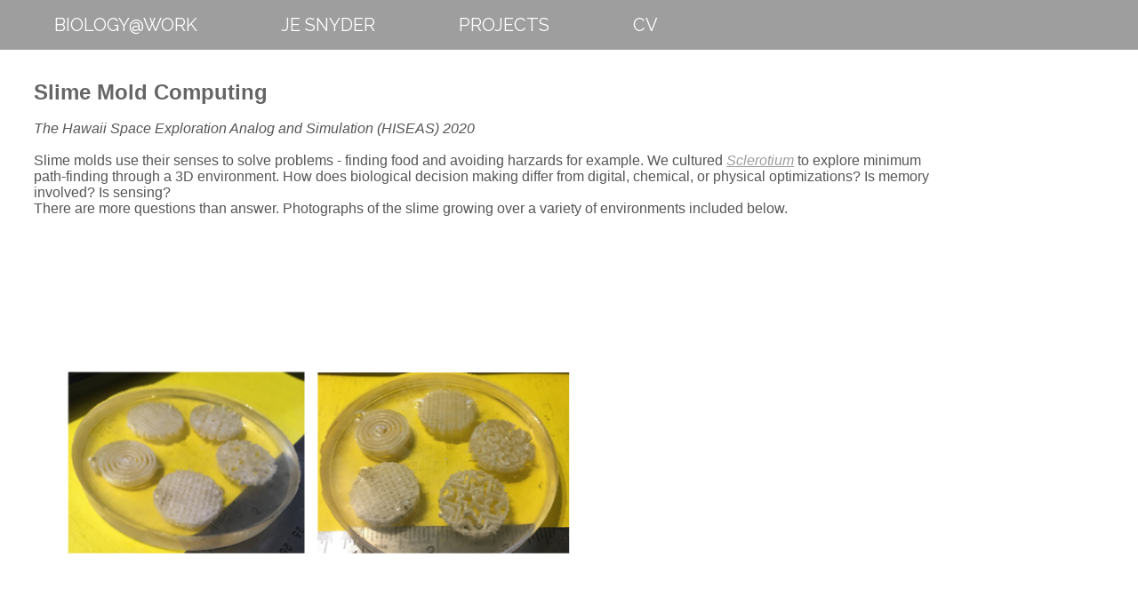

--- FILE ---
content_type: text/html; charset=utf-8
request_url: https://biology.work/projects/slimeComputer/
body_size: 3166
content:
<!DOCTYPE html>
<html>
    <head>
        <title>JESnyder</title>

        <link rel="stylesheet" href="../../styles.css">
        <!-- https://codepen.io/EvyatarDa/pen/waKXMd -->
    </head>

    <div class="container gray topBotomBordersOut">
      <a href="../index.html">BIOLOGY@WORK</a>
      <a href="../../about/">JE SNYDER</a>
      <a href="../../projects/">PROJECTS</a>
      <a href="../../cv/">CV</a>
    </div>
    <br><br><br>

        <div style="display:inline-block; width:80%;   margin-left:3%;">

        <br><br><h2>
        Slime Mold Computing
        </h2>
        <p><br><i>
        The Hawaii Space Exploration Analog and Simulation (HISEAS) 2020
        </i><br><br>
        Slime molds use their senses to solve problems - finding food and avoiding harzards for example. We cultured <a href="https://en.wikipedia.org/wiki/Sclerotium" target="_blank"><i>Sclerotium</i></a> to explore minimum path-finding through a 3D environment. How does biological decision making differ from digital, chemical, or physical optimizations? Is memory involved? Is sensing?
        <br>There are more questions than answer. Photographs of the slime growing over a variety of environments included below.
        <br><br>
        </p>
        <img src="../../images/slimeMoldComputing/HISEASSlimeMoldComputing.png" alt="img"/  width="90%">
        <img src="../../images/slimeMoldComputing/HISEASSlimeMoldComputing(1).png" alt="img"/  width="90%">
        <img src="../../images/slimeMoldComputing/HISEASSlimeMoldComputing(2).png" alt="img"/  width="90%">
        <img src="../../images/slimeMoldComputing/HISEASSlimeMoldComputing(3).png" alt="img"/  width="90%">
        <img src="../../images/slimeMoldComputing/HISEASSlimeMoldComputing(4).png" alt="img"/  width="90%">
        <img src="../../images/slimeMoldComputing/HISEASSlimeMoldComputing(5).png" alt="img"/  width="90%">
        <img src="../../images/slimeMoldComputing/HISEASSlimeMoldComputing(5).png" alt="img"/  width="90%">
        <img src="../../images/slimeMoldComputing/HISEASSlimeMoldComputing(6).png" alt="img"/  width="90%">
        <img src="../../images/slimeMoldComputing/HISEASSlimeMoldComputing(7).png" alt="img"/  width="90%">
        <img src="../../images/slimeMoldComputing/HISEASSlimeMoldComputing(8).png" alt="img"/  width="90%">
        <img src="../../images/slimeMoldComputing/HISEASSlimeMoldComputing(9).png" alt="img"/  width="90%">
        <img src="../../images/slimeMoldComputing/HISEASSlimeMoldComputing(10).png" alt="img"/  width="90%">
        <img src="../../images/slimeMoldComputing/HISEASSlimeMoldComputing(11).png" alt="img"/  width="90%">
        <img src="../../images/slimeMoldComputing/HISEASSlimeMoldComputing(12).png" alt="img"/  width="90%">
        <img src="../../images/slimeMoldComputing/HISEASSlimeMoldComputing(13).png" alt="img"/  width="90%">
        <img src="../../images/slimeMoldComputing/HISEASSlimeMoldComputing(14).png" alt="img"/  width="90%">
        <img src="../../images/slimeMoldComputing/HISEASSlimeMoldComputing(15).png" alt="img"/  width="90%">
        <img src="../../images/slimeMoldComputing/HISEASSlimeMoldComputing(16).png" alt="img"/  width="90%">
        </div>

    </body>
</html>


--- FILE ---
content_type: text/css; charset=utf-8
request_url: https://biology.work/styles.css
body_size: 14529
content:
@import 'https://fonts.googleapis.com/css?family=Raleway';

body {
  background-color: white;
  color: #656565;
  font: 16px helvetica, arial, verdana, sans-serif;
  }

h1   {color: black;}
p    {color: #565656;}

* {
/* Here i made the margin and padding  0 */
margin: 0;

padding: 0;
}

.navbar {
display: flex;

/* This is used to make the navbar sticky, So that the
navbar stays at the top part even if we scroll */
position: sticky;
align-items: center;
justify-content: left;
top: 5px;

/*it specifies the mouse cursor to be displayed
when it is pointed over the element */
cursor: pointer;
}

.nav-list {
width: 90%;
display: flex;
}

.nav-list li {
list-style: none;
padding: 8px 5px 0px 10px;
}

.nav-list li a {
text-decoration: none;
font: helvetica;
color: white;
font-size: 18px;
}

.nav-list li a:hover {
color: yellow;
}

.rightNav {
width: 30%;
text-align: center;
}

#search {
padding: 5px;
font-size: 18px;
border: 0px solid grey;
border-radius: 20px;
}

.background {
background: rgba(0, 0, 0, 1) url(
"https://media.geeksforgeeks.org/wp-content/uploads/20201215124609/Capture-300x14.PNG");
background-blend-mode: darken;
background-size: cover;
}





    #my-list {
        padding-left: 50px;
        padding: 10px;
    }


    li {
      padding-left: 10px;
      margin-bottom: 10px;
      color: #565656;
      text-indent: 0em;
      margin-left: 2em;
    }

    a {
            color: #9e9e9e;
          }






          html, body
          {
              margin: 0px;
          }

          header, footer
          {
              font-family: Raleway;
              margin: 0 auto;
          	padding: 0em 0em;
          	text-align: center;
              background: #555;
          }

          header h1
          {
              color: #AAA;
              font-size: 40px;
              font-weight: lighter;
              margin-bottom: 5px;
          }

          header span
          {
              color: #FFF;
          }

          footer span
          {
            color: #FFF;
          }

          div.container
          {
            font-family: Raleway;
            margin: 0 auto;
          	padding: 1em;
          	text-align: left;
            position: fixed;
            width: 100%;
          }

          div.container a
          {
              color: #FFF;
              text-decoration: none;
              font: 20px Raleway;
              margin: 0px 10px;
              padding: 10px 35px;
              position: sticky;
              z-index: 0;
              cursor: pointer;
          }

          .red
          {
              background: #f44336;
          }

          .purple
          {
              background: #673ab7;
          }

          .indigo
          {
              background: #3f51b5;
          }

          .blue
          {
              background: #2196f3;
          }

          .cyan
          {
              background: #00bcd4;
          }

          .teal
          {
              background: #009688;
          }

          .green
          {
              background: #4caf50;
          }

          .lightGreen
          {
              background: #8bc34a;
          }

          .lime
          {
              background: #c0ca33;
          }

          .yellow
          {
              background: #fdd835;
          }

          .amber
          {
              background: #ffc107;
          }

          .orange
          {
              background: #ff9800
          }

          .deepOrange
          {
              background: #ff5722;
          }

          .brown
          {
              background: #795548;
          }

          .gray
          {
              background: #9e9e9e;
          }

          /* Top and Bottom borders go out */
          div.topBotomBordersOut a:before, div.topBotomBordersOut a:after
          {
              position: absolute;
              left: 0px;
              width: 100%;
              height: 2px;
              background: #FFF;
              content: "";
              opacity: 0;
              transition: all 0.3s;
          }

          div.topBotomBordersOut a:before
          {
              top: 0px;
              transform: translateY(10px);
          }

          div.topBotomBordersOut a:after
          {
              bottom: 0px;
              transform: translateY(-10px);
          }

          div.topBotomBordersOut a:hover:before, div.topBotomBordersOut a:hover:after
          {
              opacity: 1;
              transform: translateY(0px);
          }

          /* Top and Bottom borders come in */
          div.topBotomBordersIn a:before, div.topBotomBordersIn a:after
          {
              position: absolute;
              left: 0px;
              width: 100%;
              height: 2px;
              background: #FFF;
              content: "";
              opacity: 0;
              transition: all 0.3s;
          }

          div.topBotomBordersIn a:before
          {
              top: 0px;
              transform: translateY(-10px);
          }

          div.topBotomBordersIn a:after
          {
              bottom: 0px;
              transform: translateY(10px);
          }

          div.topBotomBordersIn a:hover:before, div.topBotomBordersIn a:hover:after
          {
              opacity: 1;
              transform: translateY(0px);
          }

          /* Top border go down and Left border appears */
          div.topLeftBorders a:before
          {
              position: absolute;
              top: 0px;
              left: 0px;
              width: 2px;
              height: 0px;
              background: #FFF;
              content: "";
              opacity: 1;
              transition: all 0.3s;
          }

          div.topLeftBorders a:after
          {
              position: absolute;
              top: 0px;
              left: 0px;
              width: 100%;
              height: 2px;
              background: #FFF;
              content: "";
              opacity: 1;
              transition: all 0.3s;
          }

          div.topLeftBorders a:hover:before
          {
              height: 100%;
          }

          div.topLeftBorders a:hover:after
          {
              opacity: 0;
              top: 100%;
          }

          /* Circle behind */
          div.circleBehind a:before, div.circleBehind a:after
          {
              position: absolute;
              top: 22px;
              left: 50%;
              width: 50px;
              height: 50px;
              border: 4px solid #0277bd;
              transform: translateX(-50%) translateY(-50%) scale(0.8);
              border-radius: 50%;
              background: transparent;
              content: "";
              opacity: 0;
              transition: all 0.3s;
              z-index: -1;
          }

          div.circleBehind a:after
          {
              border-width: 2px;
              transition: all 0.4s;
          }

          div.circleBehind a:hover:before
          {
              opacity: 1;
              transform: translateX(-50%) translateY(-50%) scale(1);
          }

          div.circleBehind a:hover:after
          {
              opacity: 1;
              transform: translateX(-50%) translateY(-50%) scale(1.3);
          }

          /* Brackets go out */
          div.brackets a:before, div.brackets a:after
          {
              position: absolute;
              opacity: 0;
              font-size: 35px;
              top: 0px;
              transition: all 0.3s;
          }

          div.brackets a:before
          {
              content: '(';
              left: 0px;
              transform: translateX(10px);
          }

          div.brackets a:after
          {
              content: ')';
              right: 0px;
              transform: translateX(-10px);
          }

          div.brackets a:hover:before, div.brackets a:hover:after
          {
              opacity: 1;
              transform: translateX(0px);
          }


          /* Border from Y to X  */
          div.borderYtoX a:before, div.borderYtoX a:after
          {
              position: absolute;
              opacity: 0.5;
              height: 100%;
              width: 2px;
              content: '';
              background: #FFF;
              transition: all 0.3s;
          }

          div.borderYtoX a:before
          {
              left: 0px;
              top: 0px;
          }

          div.borderYtoX a:after
          {
              right: 0px;
              bottom: 0px;
          }

          div.borderYtoX a:hover:before, div.borderYtoX a:hover:after
          {
              opacity: 1;
              height: 2px;
              width: 100%;
          }

          /* Border X get width  */
          div.borderXwidth a:before, div.borderXwidth a:after
          {
              position: absolute;
              opacity: 0;
              width: 0%;
              height: 2px;
              content: '';
              background: #FFF;
              transition: all 0.3s;
          }

          div.borderXwidth a:before
          {
              left: 0px;
              top: 0px;
          }

          div.borderXwidth a:after
          {
              right: 0px;
              bottom: 0px;
          }

          div.borderXwidth a:hover:before, div.borderXwidth a:hover:after
          {
              opacity: 1;
              width: 100%;
          }

          /* Pull down  */
          div.pullDown a:before
          {
              position: absolute;
              width: 100%;
              height: 2px;
              left: 0px;
              top: 0px;
              content: '';
              background: #FFF;
              opacity: 0.3;
              transition: all 0.3s;
          }

          div.pullDown a:hover:before
          {
              height: 100%;
          }

          /* Pull up  */
          div.pullUp a:before
          {
              position: absolute;
              width: 100%;
              height: 2px;
              left: 0px;
              bottom: 0px;
              content: '';
              background: #FFF;
              opacity: 0.3;
              transition: all 0.3s;
          }

          div.pullUp a:hover:before
          {
              height: 100%;
          }

          /* Pull right  */
          div.pullRight a:before
          {
              position: absolute;
              width: 2px;
              height: 100%;
              left: 0px;
              top: 0px;
              content: '';
              background: #FFF;
              opacity: 0.3;
              transition: all 0.3s;
          }

          div.pullRight a:hover:before
          {
              width: 100%;
          }

          /* Pull left  */
          div.pullLeft a:before
          {
              position: absolute;
              width: 2px;
              height: 100%;
              right: 0px;
              top: 0px;
              content: '';
              background: #FFF;
              opacity: 0.3;
              transition: all 0.3s;
          }

          div.pullLeft a:hover:before
          {
              width: 100%;
          }

          /* Pull up and down  */
          div.pullUpDown a:before, div.pullUpDown a:after
          {
              position: absolute;
              width: 100%;
              height: 2px;
              left: 0px;
              content: '';
              background: #FFF;
              opacity: 0.3;
              transition: all 0.3s;
          }

          div.pullUpDown a:before
          {
              top: 0px;
          }

          div.pullUpDown a:after
          {
              bottom: 0px;
          }

          div.pullUpDown a:hover:before, div.pullUpDown a:hover:after
          {
              height: 100%;
          }

          /* Pull right and left  */
          div.pullRightLeft a:before, div.pullRightLeft a:after
          {
              position: absolute;
              width: 2px;
              height: 100%;
              top: 0px;
              content: '';
              background: #FFF;
              opacity: 0.3;
              transition: all 0.3s;
          }

          div.pullRightLeft a:before
          {
              left: 0px;
          }

          div.pullRightLeft a:after
          {
              right: 0px;
          }

          div.pullRightLeft a:hover:before, div.pullRightLeft a:hover:after
          {
              width: 100%;
          }

          /* Highlight text out  */
          div.highlightTextOut a
          {
              color: rgba(255, 255, 255, 0.3);
          }

          div.highlightTextOut a:before, div.highlightTextIn a:before
          {
              position: absolute;
              color: #FFF;
              top: 0px;
              left: 0px;
              padding: 10px;
              overflow: hidden;
              content: attr(alt);
              transition: all 0.3s;
              transform: scale(0.8);
              opacity: 0;
          }

          div.highlightTextOut a:hover:before, div.highlightTextIn a:hover:before
          {
              transform: scale(1);
              opacity: 1;
          }

          /* Highlight text in  */
          div.highlightTextIn a
          {
              color: rgba(0, 0, 0, 0.4);
          }

          div.highlightTextIn a:before
          {
              transform: scale(1.2);
          }




          /* Page content */
          .content {
            padding: 16px;
          }

          /* The sticky class is added to the navbar with JS when it reaches its scroll position */
          .sticky {
            position: fixed;
            top: 0;
            width: 100%;
          }

          /* Add some top padding to the page content to prevent sudden quick movement (as the navigation bar gets a new position at the top of the page (position:fixed and top:0) */
          .sticky + .content {
            padding-top: 60px;
          }
